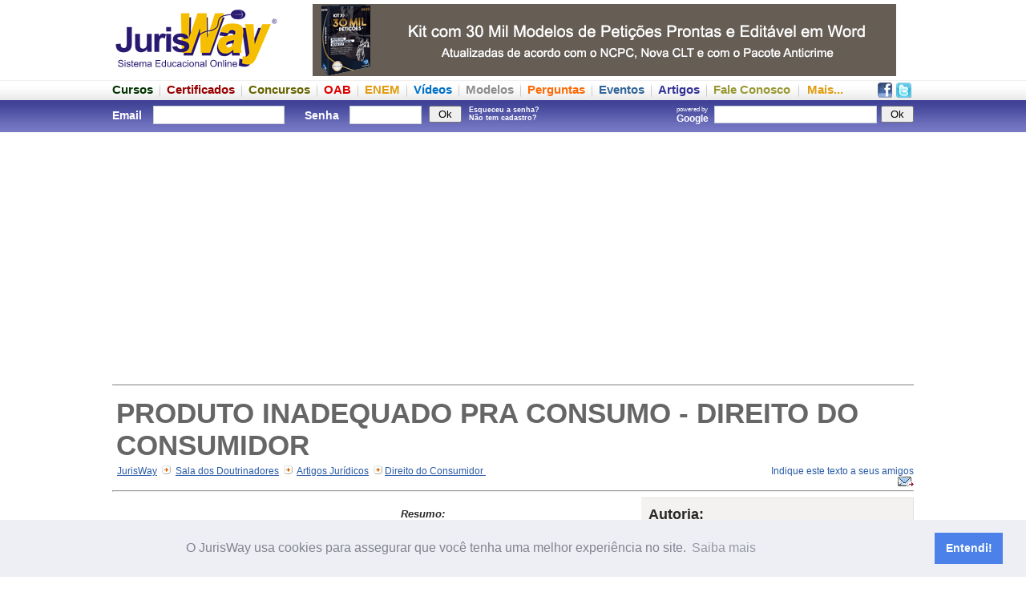

--- FILE ---
content_type: text/html
request_url: https://www.jurisway.org.br/v2/dhall.asp?id_dh=18021
body_size: 57659
content:
<HTML>
<HEAD>
<script data-ad-client="ca-pub-7670005423237365" async src="https://pagead2.googlesyndication.com/pagead/js/adsbygoogle.js"></script>
		<!-- Facebook App-->
		<meta property="fb:app_id" content="817153788333552" />

<meta http-equiv="Content-Language" content="pt-br">
<meta http-equiv="Content-Type" content="text/html; charset=ISO-8859-1">
<meta NAME="description" content="PRODUTO INADEQUADO PRA CONSUMO - DIREITO DO CONSUMIDOR - Marco Aurelio Bicalho De Abreu Chagas - JurisWay">
<meta NAME="keywords" content="Direito do Consumidor, PRODUTO INADEQUADO PRA CONSUMO - DIREITO DO CONSUMIDOR - Marco Aurelio Bicalho De Abreu Chagas - JurisWay, Artigos Jurídicos">

<title>PRODUTO INADEQUADO PRA CONSUMO - DIREITO DO CONSUMIDOR - Marco Aurelio Bicalho De Abreu Chagas - JurisWay</title>
<meta property="fb:app_id" content="817153788333552" />
		<link rel="canonical" href="https://www.jurisway.org.br/v2/dhall.asp?id_dh=18021" />

<style type="text/css">

li.menu_down {
	font-size:12px;
	color:white;
	list-style:none;
	padding:0px;
	margin:0px;
	font-weight:normal;
}

a.link_menu_down:link {
	font-size:12px;
	color:white;
	list-style:none;
	padding:0px;
	margin:0px;
	font-weight:normal;
}

a.link_menu_down:visited {
	color:white;
}

a.link_menu_down:active {
	color:white;
}

a.link_menu_down:hover {
	color:white;
}

div.menu_down {
	font-weight:bold;
	float:left;
	font-size:16px;
	color:white;
	list-style:none;
	padding:10 15 10 15;
	margin:0px;
}



</style>

<link rel="stylesheet" type="text/css" href="/v3/frame.css" />


<script type="text/javascript">

function flash(movie,width,height){
document.write ('<object classid="clsid:d27cdb6e-ae6d-11cf-96b8-444553540000" codebase="http://fpdownload.macromedia.com/pub/shockwave/cabs/flash/swflash.cab#version=8,0,0,0" width="'+width+'" height="'+height+'" id="flash" align="middle">');
document.write ('<param name="allowScriptAccess" value="sameDomain" />');
document.write ('<param name="movie" value="'+movie+'" />');
document.write ('<param name="quality" value="high" />');
//document.write ('<param name="bgcolor" value="#ffffff" />');
//document.write ('<param name="wmode" value="transparent"/>')
document.write ('<embed src="'+movie+'" quality="high" width="'+width+'" height="'+height+'" name="flash" align="middle" allowScriptAccess="sameDomain" type="application/x-shockwave-flash" wmode="transparent" pluginspage="http://www.macromedia.com/go/getflashplayer" />');
//document.write ('<embed src="'+movie+'" quality="high" bgcolor="#ffffff" width="'+width+'" height="'+height+'" name="flash" align="middle" allowScriptAccess="sameDomain" type="application/x-shockwave-flash" wmode="transparent" pluginspage="http://www.macromedia.com/go/getflashplayer" />');
document.write ('</object>');
}

// Inicio Google Analytics
  var _gaq = _gaq || [];
  _gaq.push(['_setAccount', 'UA-1187554-1']);
  _gaq.push(['_trackPageview']);

  (function() {
    var ga = document.createElement('script'); ga.type = 'text/javascript'; ga.async = true;
    ga.src = ('https:' == document.location.protocol ? 'https://ssl' : 'http://www') + '.google-analytics.com/ga.js';
    var s = document.getElementsByTagName('script')[0]; s.parentNode.insertBefore(ga, s);
  })();
//Fim Google Analytics
</script>

<!--Cookie Consent-->
<link rel="stylesheet" type="text/css" href="//cdnjs.cloudflare.com/ajax/libs/cookieconsent2/3.1.0/cookieconsent.min.css" />
<script src="//cdnjs.cloudflare.com/ajax/libs/cookieconsent2/3.1.0/cookieconsent.min.js"></script>
<script>
window.addEventListener("load", function(){
window.cookieconsent.initialise({
  "palette": {
    "popup": {
      "background": "#edeff5",
      "text": "#838391"
    },
    "button": {
      "background": "#4b81e8"
    }
  },
  "content": {
    "message": "O JurisWay usa cookies para assegurar que você tenha uma melhor experiência no site.",
    "dismiss": "Entendi!",
    "link": "Saiba mais",
    "href": "https://www.jurisway.org.br/legendasduplas/o_que_sao_cookies.asp"
  }
})});
</script>

		<!-- Custom javascript -->
		

</HEAD>
<body>
		<script>
		  window.fbAsyncInit = function() {
			FB.init({
			  appId      : '817153788333552',
			  xfbml      : true,
			  version    : 'v2.3'
			});
		  };

		  (function(d, s, id){
			 var js, fjs = d.getElementsByTagName(s)[0];
			 if (d.getElementById(id)) {return;}
			 js = d.createElement(s); js.id = id;
			 js.src = "//connect.facebook.net/pt_BR/sdk.js";
			 fjs.parentNode.insertBefore(js, fjs);
		   }(document, 'script', 'facebook-jssdk'));
		</script>



<div style="width:100%; height:95px">
	<div class="externa">
		<div style="width:1000px">
			<div style="float:left;width:1000px;height:5px;background-color:white;font-size:1px">&nbsp;</div>
			<div style="float:left;width:210px;height:90px"><a href="http://www.jurisway.org.br" title="JurisWay - Sistema Educacional Online"><img src="/v2/imagens/jurisway-logo-210x90.png" width=210 height=90 border=0 alt="JurisWay - Sistema Educacional Online"></a></div>
			<div style="float:left;width:40px;height:90px;background-color:white">&nbsp;</div>
			<div style="float:left;width:728px;height:90px"><div style="float:left; height:90px; width:728px"><div style="border:0px solid gray; padding: 0px; "><a href="https://go.hotmart.com/J18587494Q?src=topobase" rel="nofollow"><img alt="Kit com 30 mil modelos de petições" border=0 width=728 height=90 src="/v2/imagens/Kit_30_mil_peticoes.png"></a></div></div></div>
			<!--<div style="float:left;width:22px;height:90px"><img src="/v2/imagens/lingueta-dir-destaque.jpg" width=22 height=90 border=0></div>-->
		</div>
	</div>
</div>
<div style="width:100%; height:30px; background-image: url(/v2/imagens/fundo-menu-superior.png); ">
	<div class="externa">
		<div style="width:1000px;">
			<div style="float:left;width:1000px;height:8px;font-size:1px">&nbsp;</div>
			<div style="float:left;width:1000px;height:22px">
			<div style="float:right;width:48px;height:22px">
				<div style="float:left; width:23px; text-align:center"><a title="Seja um fã no Facebook" href="http://www.facebook.com.br/JurisWay"><img src=/v2/imagens/facebook19.png border=0></a></div>
				<div style="float:left; width:25px; text-align:center"><a title="Siga-nos no Twitter" href="http://www.twitter.com/JurisWay"><img src=/v2/imagens/twitter19.png border=0></a></div>
			</div>
			<!--<div style="float:left;height:22px;font-size:16px; font-weight: bold; "><a title="Página Inicial JurisWay" href="http://www.jurisway.org.br"><img src=/v2/imagens/home19.png border=0></a></div><div style="float:left;margin: 0px 10px 0px 10px; height:22px; background-image:url(/v2/imagens/divisao.png)"><div style="float:left;width:1px"></div></div>-->
			<div style="float:left;height:22px;font-size:15px; font-weight: bold; "><a title="Cursos online gratuitos" href="/cursos/"><font color=#003300>Cursos</font></a></div><div style="float:left;margin: 0px 8px 0px 8px; height:22px; background-image:url(/v2/imagens/divisao.png)"><div style="float:left;width:1px"></div></div>
			<div style="float:left;height:22px;font-size:15px; font-weight: bold; "><a title="Cursos com Certificado - Estudos Temáticos" href="/v2/EstudosTematicos.asp"><font color=#990000>Certificados</font></a></div><div style="float:left;margin: 0px 8px 0px 8px; height:22px; background-image:url(/v2/imagens/divisao.png)"><div style="float:left;width:1px"></div></div>
			<div style="float:left;height:22px;font-size:15px; font-weight: bold; "><a title="Provas de Concursos anteriores em formato interativo" href="/concursos/"><font color=#666600>Concursos</font></a></div><div style="float:left;margin: 0px 8px 0px 8px; height:22px; background-image:url(/v2/imagens/divisao.png)"><div style="float:left;width:1px"></div></div>
			<div style="float:left;height:22px;font-size:15px; font-weight: bold; "><a title="Provas da OAB anteriores em formato interativo" href="/provasOAB/"><font color=#dd0000>OAB</font></a></div><div style="float:left;margin: 0px 8px 0px 8px; height:22px; background-image:url(/v2/imagens/divisao.png)"><div style="float:left;width:1px"></div></div>
			<div style="float:left;height:22px;font-size:15px; font-weight: bold; "><a title="Provas anteriores do ENEM em formato interativo" href="/enem/"><font color=#e19d11>ENEM</font></a></div><div style="float:left;margin: 0px 8px 0px 8px; height:22px; background-image:url(/v2/imagens/divisao.png)"><div style="float:left;width:1px"></div></div>
			<div style="float:left;height:22px;font-size:15px; font-weight: bold; "><a title="Vídeos gratuitos selecionados" href="/videos/"><font color=#0071c8>Vídeos</font></a></div><div style="float:left;margin: 0px 8px 0px 8px; height:22px; background-image:url(/v2/imagens/divisao.png)"><div style="float:left;width:1px"></div></div>
			<div style="float:left;height:22px;font-size:15px; font-weight: bold; "><a title="Modelos de documentos" href="/v2/modelos.asp"><font color=#8d8d8d>Modelos</font></a></div><div style="float:left;margin: 0px 8px 0px 8px; height:22px; background-image:url(/v2/imagens/divisao.png)"><div style="float:left;width:1px"></div></div>
			<div style="float:left;height:22px;font-size:15px; font-weight: bold; "><a title="Perguntas frequentes e suas respostas" href="/v2/perguntas.asp"><font color=#fd6b08>Perguntas</font></a></div><div style="float:left;margin: 0px 8px 0px 8px; height:22px; background-image:url(/v2/imagens/divisao.png)"><div style="float:left;width:1px"></div></div>
			<div style="float:left;height:22px;font-size:15px; font-weight: bold; "><a title="Eventos Jurídicos" href="/eventos/"><font color=#336699>Eventos</font></a></div><div style="float:left;margin: 0px 8px 0px 8px; height:22px; background-image:url(/v2/imagens/divisao.png)"><div style="float:left;width:1px"></div></div>
			<div style="float:left;height:22px;font-size:15px; font-weight: bold; "><a title="Artigos enviados ao JurisWay" href="/v2/doutrinadores.asp"><font color=#333399>Artigos</font></a></div><div style="float:left;margin: 0px 8px 0px 8px; height:22px; background-image:url(/v2/imagens/divisao.png)"><div style="float:left;width:1px"></div></div>
			<div style="float:left;height:22px;font-size:15px; font-weight: bold; "><a title="Esclareça dúvidas, faça críticas e deixe sugestões para o JurisWay" href="/v2/form_contato.asp?tipo=Fale_Conosco"><font color=#999933>Fale Conosco</font></a></div>
			<div style="float:left;margin: 0px 10px 0px 10px; height:22px; background-image:url(/v2/imagens/divisao.png)"><div style="float:left;width:1px"></div></div>
			<div style="float:left;height:22px;font-size:15px; font-weight: bold; "><a title="Mapa do site, com todos os conteúdos JurisWay" href="#mapa"><font color=#e19d11>Mais...</font></a></div>
			
			</div>
		</div>
	</div>
</div>
<div style="width:100%; height:40px; background-image: url(/v2/imagens/fundo-barra-superior.png)">
	<div class="externa">
		<div style="width:1000px;">
			<div style="float:left;width:1000px;height:3px;font-size:1px">&nbsp;</div>
			<div style="float:left;width:1000px;height:34px;">
			
						<div style="float:left;width:550px; color:white; "><form method=post action="/v2/login2.asp" style="margin: 0px 0px 0px 0px;"><div style="float:left; width:45px; margin-right:0px; font-size:14px; padding:8px 5px 0 0px; color:white;"><b>Email</b></div><div style="float:left; width:170px; padding-top:4px; color:white;"><input type="text" name="login" style="border:1px solid #C7D0D7; color: #4D6185; font:13px Arial;  margin: 0px 5px 4px 1px; width:164px; height:23px"  /></div><div style="float:left; width:50px; font-size:14px; padding:8 5 0 20; color:white; text-align:left; "><b>Senha</b></div><div style="float:left; width:100px; font-size:9px; padding-top:4px; color:white;"><input type="password" name="senha" style="border:1px solid #C7D0D7;color: #4D6185; font:16px Arial;  margin: 0px 5px 4px 1px; width:90px; height:23px"  /></div><div style="float:left; width:50px; font-size:9px; padding-top:4px; color:white;"><input type="submit" value=" Ok "></div><div style="float:left; width:90px; font-size:9px; padding-top:4px; color:white;"><a style="color:white;" title="Esqueceu a senha? Peça um lembrete em seu email!"href=/v2/senhaenvio.asp><b>Esqueceu a senha?</b></a><br><a style="color:white;" title="Cadastre-se agora. É grátis!" href=/v2/cadastro.asp><b>Não tem cadastro?</b></a></div></form></div>
						
						<div style="float:right; width:450px"><div style="float:left; padding: 4px 0 0 0"><div class="g-plusone"></div></div>
						<form action="https://www.google.com/cse" style="margin: 0px 0px 0px 0px;"><input type="hidden" name="cx" value="002261530238799802227:pz0cpzq6l8q" /><div style="float:right; padding: 4px 0 0 0"><input type="submit" value=" Ok " title="Buscar no JurisWay através do Google" ></div><div style="float:right; padding: 4px 0 0 0"><input type="text" name="q" size="20" style=" border:1px solid #C7D0D7; padding: 1px 5px; color: gray; font:16px Arial;  margin: 0px 5px 4px 1px; " /></div><div style="float:right; padding: 4px 0 0 0; font-size:8px; color:white;">powered by<br><b style="font-size:12px">Google &nbsp;</b></div></form>
						</div>

			
			
			</div>
			<div style="float:left;width:1000px;height:3px;font-size:1px">&nbsp;</div>
		</div>
	</div>
</div>

							


<div style="width:100%;">
	<div class="externa">
			
					<div style="float:right; width: 1000px; background-color:#fff">
						<div style="float:left; width:1000px">
							<div style="float:left; padding:0px 0px 0px 0px; font-size:13px;">	<div style="float:left;width:1000px; padding: 5px 0px 0px 0px; "><div align=center style="float:left; width:1000px; margin:5px 0px 5px 0px; padding:5px 0px 0px 0px;"><div style="float:left; margin-left:136px"><div style=float:left;width:730px;height:92px;">
<div style="float:left; width:728px; height:90px; overflow:hidden; ">
<script async src="//pagead2.googlesyndication.com/pagead/js/adsbygoogle.js"></script>
<!-- JW - Responsivo - Institucional - Pessoal - ad_cabecalho -->
<ins class="adsbygoogle" 
style="display:block" 
data-ad-client="ca-pub-4998398723735713" 
data-ad-slot="8223217533" 
data-ad-format="auto" 
data-full-width-responsive="true"></ins>
<script>
(adsbygoogle = window.adsbygoogle || []).push({});
</script>
</div></div></div></div><div align=center style="float:left; width:1000px; margin:5px 0px 5px 0px; padding:5px 0px 5px 0px; border-bottom:1px solid gray"><div style="float:left; margin-left:136px"></div></div><div style="float:left; margin-top:5px; padding:5px 5px 0px 5px; font-face:arial,verdana;"><h1 style="width:990px; font-size:35px; padding:0px; margin:0px">PRODUTO INADEQUADO PRA CONSUMO - DIREITO DO CONSUMIDOR</h1>		</div><div style="float:left; width:800px; font-face:arial,verdana; font-size:12px; padding:5px 0px 5px 0px;">&nbsp; <a title="Página Inicial JurisWay" style="text-decoration:underline;" href="http://www.jurisway.org.br">JurisWay</a>&nbsp; <img src="/v2/images/seta_migalha.jpg">&nbsp; <a style="text-decoration:underline;" href="/v2/doutrinadores.asp">Sala dos Doutrinadores</a>&nbsp; <img src="/v2/images/seta_migalha.jpg">&nbsp; <a style="text-decoration:underline;" href="/v2/doutrinadores.asp?id_tipo=1">Artigos Jurídicos</a>&nbsp; <img src="/v2/images/seta_migalha.jpg"> <a style="text-decoration:underline;" href="/v2/doutrinadores.asp?area=Direito+do+Consumidor""> Direito do Consumidor </a>&nbsp; 			</div>			<div style="float:left; width:200px; font-face:arial,verdana; text-align:right; font-size:12px; padding:5px 0px 5px 0px; "><a href="/v2/emailtoafriend.asp?titulo_email=JurisWay - PRODUTO INADEQUADO PRA CONSUMO - DIREITO DO CONSUMIDOR" target=_blank>Indique este texto a seus amigos <img border=0 style="padding:0px; margin:0px" src="/v2/imagens/ico_enviar_pq.gif" alt="indique esta página a um amigo" /></a>			</div>		</div>		<hr>	</div><div style="float:right; border:0px solid red; width:340px;"><div style="float:right; padding-bottom:10px; width:340px; overflow-x: auto;"><div style="float:right; padding:10px; font-size:13px; color:#282828; font-family:arial,verdana; background-color:#f3f2f1; border:1px solid #e2e2e2;"><div style="float:left; width:320px"><font size=4><b>Autoria:</b></font><br><br></div><div style="float:right; width:240px"><font size=5><b>Marco Aurelio Bicalho De Abreu Chagas </b></font></div><div style="float:left; width:80px; "><img style="margin-right:7px" src="/v2/images/doutrinadores/910059_181121104553.jpg" width=60 border=1 align=right></div><div style="float:left; width:320px;"><div style="padding-left:10px; border:0px solid green;"><br><br><font size=2>Tributarista.Consultor da ASSOCIAÇÃO COMERCIAL E EMPRESARIAL DE MINAS - ACMINAS desde 1980. Sócio-Fundador do CUNHA PEREIRA & ABREU CHAGAS - Advogados Associados, desde 1976. Articulista, Conferencista, Autor de livros técnicos.Advogado militante. <br><br><span style='border:0px solid black;'><img src='/v2/imagens/ico_enviar.gif'></span><span><a target=_blank href='profissionais_dhall_mensagem.asp?id=910059&dh=18021'>envie um e-mail para este autor</a></span><br></div></div></div></div><div style="float:right; margin:10 0 0 0; padding:0px; width:340px"><div style="float:left; border:1px silver solid; padding:9px"><div style="float:left;width:320px"><font size="3"><p align="center" style="font-family:arial; font-weight:bold; color:#CC0000;">Outros artigos do mesmo autor</p></font><p><img src="/v2/images/arrow2.gif"><a style="font-family:tahoma, arial; color:#4a4a4a;" href="/v2/dhall.asp?id_dh=18020">DIREITOS DO CONSUMIDOR - O QUE SE DEVE SABER</a></br><span style="color:black;font-weight:bold; font-size:11px;">Direito do Consumidor</span><p><img src="/v2/images/arrow2.gif"><a style="font-family:tahoma, arial; color:#4a4a4a;" href="/v2/dhall.asp?id_dh=20360">AGORA É CRIME NÃO PAGAR O ICMS DECLARADO</a></br><span style="color:black;font-weight:bold; font-size:11px;">Direito Tributário</span><p><img src="/v2/images/arrow2.gif"><a style="font-family:tahoma, arial; color:#4a4a4a;" href="/v2/dhall.asp?id_dh=20053">VENDA DE FUNDO DE COMÉRCIO - ESTACIONAMENTO - MODELOS DE CONTRATOS</a></br><span style="color:black;font-weight:bold; font-size:11px;">Direito Contratual</span><p><img src="/v2/images/arrow2.gif"><a style="font-family:tahoma, arial; color:#4a4a4a;" href="/v2/dhall.asp?id_dh=20155">GFIP - GUIA DE RECOLHIMENTO DO FGTS E DE INFORMAÇÕES À PREVIDÊNCIA SOCIAL - DESUSO DA LEI</a></br><span style="color:black;font-weight:bold; font-size:11px;">FGTS</span><p><img src="/v2/images/arrow2.gif"><a style="font-family:tahoma, arial; color:#4a4a4a;" href="/v2/dhall.asp?id_dh=18045">EXTENSÃO DA GARANTIA DE FÁBRICA</a></br><span style="color:black;font-weight:bold; font-size:11px;">Direito do Consumidor</span><p align="right"><a style="color:red; size:11px;" href="/v2/doutrinadores.asp?usuario=910059">Mais artigos...</a></p></div></div></div><div style="float:left; margin:15 0 10 0;"><div style="float:left; width:340px; height:285px" >
<div style="float:left; width:336px; height:280px; overflow:hidden; ">
<script async src="//pagead2.googlesyndication.com/pagead/js/adsbygoogle.js"></script>
<!-- JW - Responsivo - Institucional - Pessoal - ad_retangulo_grande2 -->
<ins class="adsbygoogle" 
style="display:block" 
data-ad-client="ca-pub-4998398723735713" 
data-ad-slot="8223217533" 
data-ad-format="auto" 
data-full-width-responsive="true"></ins>
<script>
(adsbygoogle = window.adsbygoogle || []).push({});
</script>
</div></div></div><div style="float:right; border:1px silver solid; margin:10 0 0 0; padding:0px; width:340px;"><div style="width:320px; float:right; margin:0; padding:10 10 10 0; height:auto; border:0px solid red"><font size="3"><p align="center" style=" font-family:arial; font-weight:bold; color:#CC0000;">Outros artigos da mesma área</p></font><p><img src="/v2/images/arrow2.gif"><a style="font-family:tahoma, arial; color:#4a4a4a; size:11px;" href="/v2/dhall.asp?id_dh=20018">O Direito e o Comércio Eletrônico</a></p><p><img src="/v2/images/arrow2.gif"><a style="font-family:tahoma, arial; color:#4a4a4a; size:11px;" href="/v2/dhall.asp?id_dh=14449">O SUPERENDIVIDAMENTO DO CONSUMIDOR BRASILEIRO</a></p><p><img src="/v2/images/arrow2.gif"><a style="font-family:tahoma, arial; color:#4a4a4a; size:11px;" href="/v2/dhall.asp?id_dh=16854">Recall</a></p><p><img src="/v2/images/arrow2.gif"><a style="font-family:tahoma, arial; color:#4a4a4a; size:11px;" href="/v2/dhall.asp?id_dh=17055">RAZÃO DE SER DA TUTELA CONSTITUCIONAL ESPECIAL CLT / CDC</a></p><p><img src="/v2/images/arrow2.gif"><a style="font-family:tahoma, arial; color:#4a4a4a; size:11px;" href="/v2/dhall.asp?id_dh=16123">Extravio de Bagagem e o Código de Direito do Consumidor</a></p><p><img src="/v2/images/arrow2.gif"><a style="font-family:tahoma, arial; color:#4a4a4a; size:11px;" href="/v2/dhall.asp?id_dh=20158">O Empréstimo consignado e o comprometimento da renda</a></p><p><img src="/v2/images/arrow2.gif"><a style="font-family:tahoma, arial; color:#4a4a4a; size:11px;" href="/v2/dhall.asp?id_dh=19368">A VALIDADE DA TAXA DE CORRETAGEM E A INTERPRETAÇÃO RECENTE DO STJ</a></p><p><img src="/v2/images/arrow2.gif"><a style="font-family:tahoma, arial; color:#4a4a4a; size:11px;" href="/v2/dhall.asp?id_dh=10152">SITES DE COMPRA COLETIVA E A DEFESA DO CONSUMIDOR: UMA ABORDAGEM SOBRE A PROPAGANDA ENGANOSA</a></p><p><img src="/v2/images/arrow2.gif"><a style="font-family:tahoma, arial; color:#4a4a4a; size:11px;" href="/v2/dhall.asp?id_dh=20731">Pode o Plano de Saúde excluir cobertura de doenças infectocontagiosas?</a></p><p><img src="/v2/images/arrow2.gif"><a style="font-family:tahoma, arial; color:#4a4a4a; size:11px;" href="/v2/dhall.asp?id_dh=4313">O direito de arrependimento à luz do CDC</a></p><p align="right"><a style="color:red; size:11px;" href="/v2/doutrinadores.asp?area=Direito+do+Consumidor" >Mais artigos da área...</a></p></div></div><div style="float:right; border:0px solid red; width:300px"><div style="float:right;width:300px;padding-bottom:10px; padding-top:10px"><div style="float: left; width:300px; ">	<div style="border: 1px solid gray; padding:9px"><a style="text-decoration:none;color:black" href=/concursos/provas_OAB.asp>	<font face=Arial style="font-size:20px" color=#000080><b>Provas da OAB</b></font><br>	<font face=Arial style="font-size:13px" color=#000080><b>Estude refazendo as últimas provas</b></font><br>	<div>	<img src=/v2/imagens/add-provas-oab.jpg align=left width=130 height=90 border=0><font face=Arial><b><font size=1>	<br>	</font><font size=3 color=#000080><b></b></font>	</b><font size=2>Prepare-se para o Exame da OAB refazendo as últimas provas online.</font><br>	<u><font size=1 color=#0000FF>Questões das provas da OAB</font></u>	<font size=1><br><br></font></div>	</a></div></div></div><font face="arial, verdana"><div style="float:left; width:300px"><div style="float:left; border:1px solid gray; padding:9px; font-size:11px">	<a style="text-decoration:none;color:black" href=/v2/EstudosTematicos.asp>	<font face=Arial style="font-size:20px" color=#CC0000><b>Certificados JurisWay</b></font><br>	<font face=Arial style="font-size:13px" color=#CC0000><b>Só Estudos Temáticos oferecem Certificado</b></font><br>	<div>	<img src=/v2/imagens/add-certificado.jpg align=left width=130 height=90 border=0><font face=Arial><b><font size=1>	<br>	</font><font size=3 color=#CC0000><b></b></font>	</b><font size=2>Foque seus estudos e receba um certificado em casa atestando a carga horária.</font><br>	<u><font size=1 color=#0000FF>Consulte valor de cada tema</font></u>	<font size=1><br><br></font></div>	</a><div style="float:left; width:280px; height:15px;"></div><div style="float:left; width:280px; "><div style="padding:0px 0px 0px 15px; font-size:13px;"><b><a href="/v2/EstudosTematicos_Descricao.asp?id_estudo=111"><font size=2><b><div style="float:left;width:36px;height:38px"><img border=0 title="Carga horária: 40 horas" src=/v2/imagens/carga40hs.jpg></div><u>Habeas Corpus - Teoria e Prática</u></b></font></a></b><br><font size=1>Direito Penal</font></div>	</div><div style="float:left; width:280px; font-size:5px; margin-top:5px">&nbsp;</div><div style="float:left; width:280px; "><div style="padding:0px 0px 0px 15px; font-size:13px;"><b><a href="/v2/EstudosTematicos_Descricao.asp?id_estudo=74"><font size=2><b><div style="float:left;width:36px;height:38px"><img border=0 title="Carga horária: 30 horas" src=/v2/imagens/carga30hs.jpg></div><u>Alimentos</u></b></font></a></b><br><font size=1>Direito de Família</font></div>	</div><div style="float:left; width:280px; font-size:5px; margin-top:5px">&nbsp;</div><div style="float:left; width:280px; "><div style="padding:0px 0px 0px 15px; font-size:13px;"><b><a href="/v2/EstudosTematicos_Descricao.asp?id_estudo=98"><font size=2><b><div style="float:left;width:36px;height:38px"><img border=0 title="Carga horária: 18 horas" src=/v2/imagens/carga18hs.jpg></div><u>Princípios do Processo do Trabalho</u></b></font></a></b><br><font size=1>Direito Processual do Trabalho</font></div>	</div><div style="float:left; width:280px; font-size:5px; margin-top:5px">&nbsp;</div><div style="float:left; width:280px; "><div style="padding:0px 0px 0px 15px; font-size:13px;"><b><a href="/v2/EstudosTematicos.asp"><font size=2><b><div style="float:left;width:36px;height:38px"><img border=0 title="Veja todos os temas disponíveis" src=/v2/imagens/70ETs.jpg></div><u>Veja todos os temas disponíveis</u></b></font></a></b><br><font size=1>São aproximadamente 70 temas</font></div>	</div></div></div><br><div style="background-color:#FFFFCC"></div></div><div style="margin:10px;padding:10px; background-color:none"></div></div>	<div style="float:left; width:650px; padding:0px; font-size:13px; font-family:arial,verdana"><div style=" float:left;width:650px;"><div style="float:left; padding:0 10px 5px 0px; font-size:13px; font-family:arial, verdana"><div style="float:left; width:340px; height:300px; margin-top:15px" >
<div style="float:left; width:336px; height:280px; overflow:hidden; ">
<script async src="//pagead2.googlesyndication.com/pagead/js/adsbygoogle.js"></script>
<!-- JW - Responsivo - Institucional - Pessoal - ad_retangulo_grande_1 -->
<ins class="adsbygoogle" 
style="display:block" 
data-ad-client="ca-pub-4998398723735713" 
data-ad-slot="8223217533" 
data-ad-format="auto" 
data-full-width-responsive="true"></ins>
<script>
(adsbygoogle = window.adsbygoogle || []).push({});
</script>
</div></div><div style="float:right; width:300px"><div style="float:left; border:0px solid green; padding:0 0px 0px 20px; font-size:13px; font-family:arial, verdana"><p align="justify" style="color:#282828; font-family:arial, verdana;"><i><b>Resumo:</b><br><br>Produto inadequado ao consumo pode o consumidor pedir a restituição da quantia paga, atualizada, sem prejuízo da indenização por danos morais.</i></p><p><font face='Verdana' size='1' color='#282828'><b>Texto enviado ao JurisWay em 07/10/2016.</b></font></p><br><br><p><a href="/v2/emailtoafriend.asp?titulo_email=JurisWay - PRODUTO INADEQUADO PRA CONSUMO - DIREITO DO CONSUMIDOR" target=_blank>Indique este texto a seus amigos <img border=0 style="padding:0px; margin:0px" src="/v2/imagens/ico_enviar_pq.gif" alt="indique esta página a um amigo" /></a></p><br><br><p><div style="padding:10px; margin:10 0 0 0; font-size:13px; color:#282828; font-family:arial,verdana; background-color:#f3f2f1; border:1px solid #e2e2e2;"><div style="text-align:center; font-family:arial; font-weight:bold; color:#CC0000;">Quer disponibilizar seu artigo no JurisWay?</div><div style="text-align:center; margin:5 0 0 0;"><a href="doutrinadores_saiba_como.asp">Saiba como...</a></div></div></p></div></div></div><div style="float:left; width:650px; overflow-x: auto;"><div style="width:650px;"><div style="border:margin:0px; padding:30 10px 30 20px;" align="justify"><p style="box-sizing: border-box; margin: 0px 0px 1.2em; z-index: 0; font-size: 1.1em; line-height: 1.6; word-wrap: break-word; text-indent: 3.5em; color: #333333; font-family: 'Helvetica Neue', Helvetica, Arial, sans-serif;">&nbsp;<strong style="box-sizing: border-box;">PRODUTO INADEQUADO PRA CONSUMO &ndash;&nbsp;<a class="linkage" style="box-sizing: border-box; background-color: transparent; color: #0c6bd1;"  target=_blank href="https://jus.com.br/tudo/direito-do-consumidor" data-linkage="done">DIREITO DO CONSUMIDOR</a>&nbsp;&nbsp;&nbsp;&nbsp;&nbsp;&nbsp;&nbsp;&nbsp;&nbsp;&nbsp;&nbsp;</strong></p>
<p style="box-sizing: border-box; margin: 0px 0px 1.2em; z-index: 0; font-size: 1.1em; line-height: 1.6; word-wrap: break-word; text-indent: 3.5em; color: #333333; font-family: 'Helvetica Neue', Helvetica, Arial, sans-serif;">&nbsp;&nbsp;&nbsp;&nbsp;&nbsp;&nbsp;&nbsp;&nbsp;&nbsp;&nbsp;&nbsp;&nbsp;&nbsp;&nbsp;&nbsp;&nbsp;&nbsp;&nbsp;&nbsp;&nbsp;&nbsp;&nbsp;&nbsp;&nbsp;&nbsp;&nbsp;&nbsp;&nbsp;&nbsp;&nbsp;&nbsp;&nbsp;&nbsp;<em style="box-sizing: border-box;">Marco Aurélio Bicalho de Abreu Chagas</em></p>
<p style="box-sizing: border-box; margin: 0px 0px 1.2em; z-index: 0; font-size: 1.1em; line-height: 1.6; word-wrap: break-word; text-indent: 3.5em; color: #333333; font-family: 'Helvetica Neue', Helvetica, Arial, sans-serif;">&nbsp;</p>
<p style="box-sizing: border-box; margin: 0px 0px 1.2em; z-index: 0; font-size: 1.1em; line-height: 1.6; word-wrap: break-word; text-indent: 3.5em; color: #333333; font-family: 'Helvetica Neue', Helvetica, Arial, sans-serif;">&nbsp;&nbsp;&nbsp;&nbsp;&nbsp;&nbsp;&nbsp;&nbsp;&nbsp;&nbsp;&nbsp;&nbsp;&nbsp;&nbsp;&nbsp;&nbsp;&nbsp;&nbsp;&nbsp;&nbsp;&nbsp;&nbsp;&nbsp;&nbsp;&nbsp;&nbsp;&nbsp;&nbsp;&nbsp;&nbsp;&nbsp;&nbsp;&nbsp;&nbsp;&nbsp;&nbsp; Entendemos que se aplica o Código de Defesa do Consumidor quando o comprador encontra no produto inseto, pois o seu art. 18 é bem claro neste sentido:</p>
<p style="box-sizing: border-box; margin: 0px 0px 1.2em; z-index: 0; font-size: 1.1em; line-height: 1.6; word-wrap: break-word; text-indent: 3.5em; color: #333333; font-family: 'Helvetica Neue', Helvetica, Arial, sans-serif;">&nbsp;</p>
<p style="box-sizing: border-box; margin: 0px 0px 1.2em 4cm; z-index: 0; font-size: 1.1em; line-height: 1.6; word-wrap: break-word; text-indent: 3.5em; color: #333333; font-family: 'Helvetica Neue', Helvetica, Arial, sans-serif;"><em style="box-sizing: border-box;">Art. 18. Os fornecedores de produtos de consumo duráveis ou não duráveis respondem solidariamente pelos vícios de qualidade ou quantidade que os&nbsp;<strong style="box-sizing: border-box;">tornem impróprios ou inadequados ao consumo</strong>&nbsp;a que se destinam ou lhes diminuam o valor, assim como por aqueles decorrentes da disparidade, com a indicações constantes do recipiente, da embalagem, rotulagem ou mensagem publicitária, respeitadas as variações decorrentes de sua natureza, podendo o consumidor exigir a substituição das partes viciadas.</em></p>
<p style="box-sizing: border-box; margin: 0px 0px 1.2em 4cm; z-index: 0; font-size: 1.1em; line-height: 1.6; word-wrap: break-word; text-indent: 3.5em; color: #333333; font-family: 'Helvetica Neue', Helvetica, Arial, sans-serif;"><em style="box-sizing: border-box;">§ 1° Não sendo o vício sanado no prazo máximo de trinta dias, pode o consumidor exigir, alternativamente e à sua escolha:</em></p>
<p style="box-sizing: border-box; margin: 0px 0px 1.2em 4cm; z-index: 0; font-size: 1.1em; line-height: 1.6; word-wrap: break-word; text-indent: 3.5em; color: #333333; font-family: 'Helvetica Neue', Helvetica, Arial, sans-serif;"><em style="box-sizing: border-box;">I - a substituição do produto por outro da mesma espécie, em perfeitas condições de uso;</em></p>
<p style="box-sizing: border-box; margin: 0px 0px 1.2em 4cm; z-index: 0; font-size: 1.1em; line-height: 1.6; word-wrap: break-word; text-indent: 3.5em; color: #333333; font-family: 'Helvetica Neue', Helvetica, Arial, sans-serif;"><em style="box-sizing: border-box;">II - a restituição imediata da quantia paga, monetariamente atualizada, sem prejuízo de eventuais perdas e danos;</em></p>
<p style="box-sizing: border-box; margin: 0px 0px 1.2em 4cm; z-index: 0; font-size: 1.1em; line-height: 1.6; word-wrap: break-word; text-indent: 3.5em; color: #333333; font-family: 'Helvetica Neue', Helvetica, Arial, sans-serif;"><em style="box-sizing: border-box;">III - o abatimento proporcional do preço.(...)</em></p>
<p style="box-sizing: border-box; margin: 0px 0px 1.2em 4cm; z-index: 0; font-size: 1.1em; line-height: 1.6; word-wrap: break-word; text-indent: 3.5em; color: #333333; font-family: 'Helvetica Neue', Helvetica, Arial, sans-serif;">Entretanto o § 3º desse mesmo Art. 18 reza que:</p>
<p style="box-sizing: border-box; margin: 0px 0px 1.2em 4cm; z-index: 0; font-size: 1.1em; line-height: 1.6; word-wrap: break-word; text-indent: 3.5em; color: #333333; font-family: 'Helvetica Neue', Helvetica, Arial, sans-serif;"><strong style="box-sizing: border-box;">§ 3° O consumidor poderá fazer uso imediato das alternativas do § 1° deste artigo sempre que, em razão da extensão do vício, a substituição das partes viciadas puder comprometer a qualidade ou características do produto, diminuir-lhe o valor ou se tratar de produto essencial.</strong></p>
<p style="box-sizing: border-box; margin: 0px 0px 1.2em; z-index: 0; font-size: 1.1em; line-height: 1.6; word-wrap: break-word; text-indent: 3.5em; color: #333333; font-family: 'Helvetica Neue', Helvetica, Arial, sans-serif;">&nbsp;&nbsp;&nbsp;&nbsp;&nbsp;&nbsp;&nbsp;&nbsp;&nbsp;&nbsp;&nbsp;&nbsp;&nbsp;&nbsp;&nbsp;&nbsp;&nbsp;&nbsp;&nbsp;&nbsp;&nbsp;&nbsp;&nbsp;&nbsp;&nbsp;&nbsp;&nbsp;&nbsp;&nbsp;&nbsp;&nbsp;&nbsp;&nbsp;&nbsp;&nbsp;&nbsp;&nbsp; A nosso juízo esse parágrafo aplica-se ao caso sob exame, posto que a qualidade do produto ficou comprometida com a presença do inseto, não estando o consumidor obrigado a aguardar o prazo de trinta dias que a lei outorga ao fornecedor para a correção do vício, podendo desde logo fazer uso das alternativas que lhe conferem os incisos citados do § 1º, cabendo &nbsp;pedir a restituição da quantia paga, devidamente atualizada, sem prejuízo de exigir indenização por danos causados.</p>
<p style="box-sizing: border-box; margin: 0px 0px 1.2em; z-index: 0; font-size: 1.1em; line-height: 1.6; word-wrap: break-word; text-indent: 3.5em; color: #333333; font-family: 'Helvetica Neue', Helvetica, Arial, sans-serif;">&nbsp;&nbsp;&nbsp;&nbsp;&nbsp;&nbsp;&nbsp;&nbsp;&nbsp;&nbsp;&nbsp;&nbsp;&nbsp;&nbsp;&nbsp;&nbsp;&nbsp;&nbsp;&nbsp;&nbsp;&nbsp;&nbsp;&nbsp;&nbsp;&nbsp;&nbsp;&nbsp;&nbsp;&nbsp;&nbsp;&nbsp;&nbsp;&nbsp;&nbsp;&nbsp;&nbsp;&nbsp; O fornecedor&nbsp;<em style="box-sizing: border-box;">in casu</em>&nbsp;sendo pessoa física não o exime de responsabilidade, porque se enquadra perfeitamente no conceito estampado no caput do art. 3º do CDC:</p>
<p style="box-sizing: border-box; margin: 0px 0px 1.2em 4cm; z-index: 0; font-size: 1.1em; line-height: 1.6; word-wrap: break-word; text-indent: 3.5em; color: #333333; font-family: 'Helvetica Neue', Helvetica, Arial, sans-serif;"><strong style="box-sizing: border-box;">Art. 3º. Fornecedor é toda pessoa física ou jurídica, pública ou privada, nacional ou estrangeira, bem como os entes despersonalizados, que desenvolvem atividade de produção, montagem, criação, construção, transformação, importação, exportação, distribuição ou comercialização de produtos ou prestação de serviços.</strong>&nbsp;</p>
<p style="box-sizing: border-box; margin: 0px 0px 1.2em; z-index: 0; font-size: 1.1em; line-height: 1.6; word-wrap: break-word; text-indent: 3.5em; color: #333333; font-family: 'Helvetica Neue', Helvetica, Arial, sans-serif;">&nbsp;&nbsp;&nbsp;&nbsp;&nbsp;&nbsp;&nbsp;&nbsp;&nbsp;&nbsp;&nbsp;&nbsp;&nbsp;&nbsp;&nbsp;&nbsp;&nbsp;&nbsp;&nbsp;&nbsp;&nbsp;&nbsp;&nbsp;&nbsp;&nbsp;&nbsp;&nbsp;&nbsp;&nbsp;&nbsp;&nbsp;&nbsp;&nbsp;&nbsp;&nbsp;&nbsp;&nbsp; O consumidor pode exigir indenização, independentemente da comprovação dos elementos subjetivos dolo ou culpa, pois a aquisição e ingestão de produto maculado por vício de inadequação é suficiente para causar&nbsp;<a class="linkage" style="box-sizing: border-box; background-color: transparent; color: #0c6bd1;"  target=_blank href="https://jus.com.br/tudo/dano-moral" data-linkage="done">dano moral</a>&nbsp;e gerar o dever de indenizar.</p>
<p style="box-sizing: border-box; margin: 0px 0px 1.2em; z-index: 0; font-size: 1.1em; line-height: 1.6; word-wrap: break-word; text-indent: 3.5em; color: #333333; font-family: 'Helvetica Neue', Helvetica, Arial, sans-serif;">&nbsp;</p>
<h4 style="box-sizing: border-box; font-family: Raleway, Arial, sans-serif; font-weight: 300; line-height: 1.5; color: #468847; margin: 2em 0px 1em; font-size: 1.3em; text-transform: uppercase;"><span style="box-sizing: border-box; font-weight: inherit;"><a style="box-sizing: border-box; background-color: transparent; color: #0c6bd1; text-decoration: none;"  target=_blank href="http://tj-df.jusbrasil.com.br/jurisprudencia/219922659/apelacao-civel-do-juizado-especial-acj-20140710364375">TJ-DF - APELAÇÃO CÍVEL DO JUIZADO ESPECIAL ACJ 20140710364375 (TJ-DF)</a></span></h4>
<p style="box-sizing: border-box; margin: 0px 0px 1.2em 4cm; z-index: 0; font-size: 1.1em; line-height: 1.6; word-wrap: break-word; text-indent: 3.5em; color: #333333; font-family: 'Helvetica Neue', Helvetica, Arial, sans-serif;"><strong style="box-sizing: border-box;">Data de publicação: 12/08/2015</strong></p>
<p style="box-sizing: border-box; margin: 0px 0px 1.2em 4cm; z-index: 0; font-size: 1.1em; line-height: 1.6; word-wrap: break-word; text-indent: 3.5em; color: #333333; font-family: 'Helvetica Neue', Helvetica, Arial, sans-serif;">&nbsp;</p>
<p style="box-sizing: border-box; margin: 0px 0px 1.2em 4cm; z-index: 0; font-size: 1.1em; line-height: 1.6; word-wrap: break-word; text-indent: 3.5em; color: #333333; font-family: 'Helvetica Neue', Helvetica, Arial, sans-serif;"><strong style="box-sizing: border-box;">Ementa:</strong>&nbsp;DIREITO DO CONSUMIDOR.&nbsp;<a class="linkage" style="box-sizing: border-box; background-color: transparent; color: #0c6bd1;"  target=_blank href="https://jus.com.br/tudo/direito-processual-civil" data-linkage="done">DIREITO PROCESSUAL CIVIL</a>. INCOMPETÊNCIA DO JUIZADO POR COMPLEXIDADE DA CAUSA. DISPENSA DE PROVA PERICIAL.&nbsp;<strong style="box-sizing: border-box;">PRESENÇA DE&nbsp;</strong><strong style="box-sizing: border-box;">INSETO</strong>&nbsp;<strong style="box-sizing: border-box;">NO</strong>&nbsp;<strong style="box-sizing: border-box;">ALIMENTO</strong>.&nbsp;<strong style="box-sizing: border-box;">DANO</strong>&nbsp;<strong style="box-sizing: border-box;">MORAL</strong>. 1 - Acórdão elaborado na forma do art. 46 da Lei 9.099 /1995 e dos arts. 12, inciso IX, 98 e 99 do Regimento Interno das Turmas Recursais. Recurso próprio, regular e tempestivo. 2 - Incompetência. Complexidade. Dispensa da prova pericial. Descaracterização. Não há necessidade de perícia quando os fatos controvertidos podem ser esclarecidos à luz de outras provas, especialmente pelo exame da prova documental. Precedentes (Acórdão n.845357, 20140110592159ACJ, Relator: CARLOS ALBERTO MARTINS FILHO, 3ª Turma). Ademais, a necessidade de produção de provas está submetida ao prudente arbítrio do Juiz (art. 33 da Lei 9.099 /1995), que é o destinatário da prova (20120110486340ACJ, Relator: LUIS MARTIUS HOLANDA BEZERRA JUNIOR). Preliminar que se rejeita. 3 -&nbsp;<strong style="box-sizing: border-box;">Danos</strong>&nbsp;<strong style="box-sizing: border-box;">morais</strong>. Presença de&nbsp;<strong style="box-sizing: border-box;">inseto</strong>&nbsp;no&nbsp;<strong style="box-sizing: border-box;">alimento</strong>.&nbsp;<strong style="box-sizing: border-box;">O fornecimento de produto alimentício com&nbsp;</strong><strong style="box-sizing: border-box;">inseto</strong><strong style="box-sizing: border-box;">, além de representar defeito no produto, é capaz, por si só, de abalar a integridade psíquica, pelo sentimento de repugnância e intranquilidade que causa.&nbsp;</strong>4 - Valor da indenização. Não restando demonstrado o exagero na fixação da indenização por&nbsp;<strong style="box-sizing: border-box;">danos</strong>&nbsp;<strong style="box-sizing: border-box;">morais</strong>&nbsp;(R$ 2.000,00), há de ser confirmada a sentença neste ponto, eis que observados os parâmetros da razoabilidade e adequação, bem como as circunstâncias do caso em concreto. 5 - Recurso conhecido e não provido. Custas processuais e honorários advocatícios, fixados em 10% do valor da condenação, pelo recorrente vencido. (grifamos).</p>
<p style="box-sizing: border-box; margin: 0px 0px 1.2em 4cm; z-index: 0; font-size: 1.1em; line-height: 1.6; word-wrap: break-word; text-indent: 3.5em; color: #333333; font-family: 'Helvetica Neue', Helvetica, Arial, sans-serif;">&nbsp;</p>
<p style="box-sizing: border-box; margin: 0px 0px 1.2em; z-index: 0; font-size: 1.1em; line-height: 1.6; word-wrap: break-word; text-indent: 3.5em; color: #333333; font-family: 'Helvetica Neue', Helvetica, Arial, sans-serif;">&nbsp;&nbsp;&nbsp;&nbsp;&nbsp;&nbsp;&nbsp;&nbsp;&nbsp;&nbsp;&nbsp;&nbsp;&nbsp;&nbsp;&nbsp;&nbsp;&nbsp;&nbsp;&nbsp;&nbsp;&nbsp;&nbsp;&nbsp;&nbsp;&nbsp;&nbsp;&nbsp;&nbsp;&nbsp;&nbsp;&nbsp;&nbsp;&nbsp;&nbsp;&nbsp;&nbsp;&nbsp; Assim, o consumidor tem o direito de pedir a restituição do valor que despendeu (inciso II do § 1º c/c o § 3º do Art. 18 do CDC) e ainda se for de seu interesse ajuizar ação pretendendo indenização pelos prejuízos causados com o fornecimento do produto com inseto, evocando os dispositivos do Código de Defesa do Consumidor &ndash; CDC aplicáveis ao caso.</p></font></div></div></div></div><div style="float:left; width:650px"><div style="float:left; padding: 8px; border: 1px solid #D6D6DA; margin:3px 3px 13px 20px; "><div style="float:left; width:600px; "><div style="float:right; "><a href="/v2/emailtoafriend.asp?titulo_email=JurisWay - PRODUTO INADEQUADO PRA CONSUMO - DIREITO DO CONSUMIDOR" target=_blank>Indique este texto a seus amigos <img border=0 style="padding:0px; margin:0px" src="/v2/imagens/ico_enviar_pq.gif" alt="indique esta página a um amigo" /></a></div></div></div><div style="float:left; width:640px"><div style="float:left; width:640px"><div style="float:left; padding: 8px; border: 1px solid #D6D6DA; margin:3px 3px 3px 20px; "><font face=Verdana size=2 color=#000080><b>Importante:</b><div style="padding:5px;margin:0px;"></div><b>1 - </b>Conforme <a style="font-weight:bold;" target="_blank" href="http://www.planalto.gov.br/ccivil_03/leis/L9610.htm">lei 9.610/98</a>, que dispõe sobre direitos autorais, a reprodução parcial ou integral desta obra sem autorização prévia e expressa do autor constitui ofensa aos seus direitos autorais (<b>art.  29</b>). Em caso de interesse, use o link <envie um e-mail para este autor> localizado na parte superior direita da página para entrar em contato com o autor do texto.<div style="padding:4px;margin:0px;"></div><b>2 - </b>Entretanto, de acordo com a <a style="font-weight:bold;" target="_blank" href="http://www.planalto.gov.br/ccivil_03/leis/L9610.htm">lei 9.610/98</a>, <b>art. 46</b>,  não constitui ofensa aos direitos autorais a citação de passagens da obra para fins de estudo, crítica ou polêmica, na medida justificada para o fim a atingir, indicando-se o nome do autor (Marco Aurelio Bicalho De Abreu Chagas) e a fonte <a target="_blank" href="http://www.jurisway.org.br">www.jurisway.org.br</a>.<div style="padding:4px;margin:0px;"></div><b>3 - </b>O <b>JurisWay</b> não interfere nas obras disponibilizadas pelos doutrinadores, razão pela qual refletem exclusivamente as opiniões, <u><b>ideias</b></u> e conceitos de seus autores.</font></div></div></div></div></div><div style="float:left; width:670px;"><div style="float:left; padding:20px 5px 0 20px; font-size:13px; font-family:arial,verdana"><script>function soma(campo, limite) {nome_form="formComentario"texto=eval("document."+nome_form+"."+campo)exibe=eval("document."+nome_form+".exibe_" + campo)exibe2=eval("document."+nome_form+".exibe2_" + campo)var mais_um=eval(texto.value.length);if (texto.value.length>limite) {valor_limite=texto.value.substring(0,limite);texto.value='';texto.value=valor_limite;alert("O campo " + campo + " deve ter até "+limite+" caracteres.");exibe.value='';exibe.value=limite;exibe2.value='';exibe2.value=(0);}else{exibe.value='';exibe.value=eval(mais_um);valor_limite=texto.value;exibe2.value='';exibe2.value=(limite-mais_um);}texto.focus();}</script><p align=left><font size=3><b>Nenhum comentário cadastrado.</b></font></p><hr><br><table><tr><td><img src="/v2/imagens/icone_comentario_gd.png"></td><td> <p style="font-weight:bold; padding-bottom:0px; color:black; font-size:14px;" align="center"> Somente usuários cadastrados podem avaliar o conteúdo do JurisWay.<br><br><span style="font-size:12px; ">Para comentar este artigo, entre com seu e-mail e senha abaixo ou faço o cadastro no site.</p></td><tr></table>	<div style="margin-right:40px; float:left; width:40%; border:0px solid red;"> 	<form name="form_login" method="post" action="login_avaliacao_dhall.asp" style="padding:0px; margin:0px; border: 0px solid #fff; background:none;"> 		<table width="210px" height="190px" style="border:1px solid gray;" border="0px" cellpadding=2 cellspacing=2 bordercolor="gray"> 			<tr><th height="10px" bgcolor="#8FB3D3" style="font-size:12px; color:white; border-bottom:1px solid gray; padding:4px;">Já sou cadastrado no JurisWay</th></tr> 			<tr> 				<td style="padding:10px;" align="leftr"> 					<label>email ou login:</label><br> 					<input class="campo_login" id="username" onfocus="this.value = '';" name="login" size="25" maxlength="50"> 					<br><br> 					 					<label>senha:</label><br> 					<input class="campo_senha" id="password" onfocus="this.value = '';" type="password" name="senha" size="17" maxlength="20"> 					<input class="bt_ok" id="mail_envia" type="image" src="/v2/imagens/bt_ok.gif" name="mail_envia" > 					<br> 					<font face="Verdana" size="1"><font color="#4D6185"><b>Esqueceu login/senha?</b></font><br> 					<a class="pagina" href="http://www.jurisway.org.br/v2/senhaenvio.asp"> 					<u>Lembrete por e-mail</u></a></font> <br> 				</td> 			</tr> 		</table> 	</form> 	</div> 	<div style="margin:0px; float:left; width:40%; border:0px solid green;"> 	<form name="form_login2" method="post" action="cadastro.asp" style="padding:0px; margin:0px; border: 0px solid #fff; background:none;">	 		<table width="210px" height="190px" style="border:1px solid gray;" border="0px" cellpadding=2 cellspacing=2 bordercolor="gray"> 			<tr><th height="10px" bgcolor="#8FB3D3" style="font-size:12px; color:white; border-bottom:1px solid gray; padding:4px;">Não sou cadastrado no JurisWay</th></tr> 			<tr> 				<td style="padding:10px;" align="center"> 					<input style="padding:6px;" type="submit" value="Cadastrar-se"> 					<input style="padding:6px;" type="hidden" value=/v2/dhall.asp?id_dh=18021 name="local"> 				</td> 			</tr> 		</table> 	</form> 	</div><br><br> 	<div style="clear:both;"></div><br><br> </div></div></div><div style="float:left; width:590px; font-size:15px;">&nbsp;</div></div>
						</div>
					</div>
				
	</div>
</div>


<div style="clear:both"></div>



<a name=mapa><img id=nao_expira src=/v2/imagens/nao_expira.jpg></a>
<div style="float:left; width:100%; background-color:#424498;">
	<div class="externa">
		<div style="width:1000px; float:left; font-size:12px">

			<div style="float:left; width:250px">
							<br><b style="font-family:Arial; font-size:14px; color:white;b">Institucional</b><br><br>
							<a class="link_menu_down" href="/v2/jurisway_eh.asp">O que é JurisWay</a><br>
							<a class="link_menu_down" href="/v2/pq_jurisway.asp">Por que JurisWay?</a><br>
							<a class="link_menu_down" href="/v2/colaboradores_geral.asp">Nossos Colaboradores</a><br>
							<a class="link_menu_down" href="/v2/profissionais_home.asp">Profissionais Classificados</a><br>
							<a class="link_menu_down" href="/responsabilidadesocial/">Responsabilidade Social no Brasil</a><br>
							<br><br>
							<br><b style="font-family:Arial; font-size:14px; color:white;b">Publicidade</b><br><br>
							<a class="link_menu_down" href="/v2/saiba_mais_patrocinio.asp">Anuncie Conosco</a><br>
							<br><br>
							<br><b style="font-family:Arial; font-size:14px; color:white;b">Entre em Contato</b><br><br>
							<a class="link_menu_down" href="/v2/form_contato.asp?tipo=Fale_Conosco">Dúvidas, Críticas e Sugestões</a><br>
							<br><br><br><b style="font-family:Arial; font-size:14px; color:white;b">Imagens</b><br><br>
							<a class="link_menu_down" href="https://www.freepik.com">Designed by Freepik</a><br>
							<br><br>
			</div>
			<div style="float:left; width:250px">
							<br><b style="font-family:Arial; font-size:14px; color:white;b">Seções</b><br><br>
							<a class="link_menu_down" href="/cursos/">Cursos Online Gratuitos</a><br>
							<a class="link_menu_down" href="/videos/">Vídeos Selecionados</a><br>
							<a class="link_menu_down" href="/provasOAB/">Provas da OAB</a><br>
							<a class="link_menu_down" href="/concursos/">Provas de Concursos</a><br>
							<a class="link_menu_down" href="/enem/">Provas do ENEM</a><br>
							<a class="link_menu_down" href="/concursos/dicas/">Dicas para Provas e Concursos</a><br>
							<a class="link_menu_down" href="/v2/modelos.asp">Modelos de Documentos</a><br>
							<a class="link_menu_down" href="/v2/modeloscomentados.asp">Modelos Comentados</a><br>
							<a class="link_menu_down" href="/v2/perguntas.asp">Perguntas e Respostas</a><br>
							<!--<a class="link_menu_down" href="/pesquisa/">Dúvidas Jurídicas</a><br>-->
							<a class="link_menu_down" href="/v2/doutrinadores.asp">Sala dos Doutrinadores</a><br>
							<a class="link_menu_down" href="/v2/artigosmotivacao.asp">Artigos de Motivação</a><br>
							<a class="link_menu_down" href="/v2/noticias.asp">Notícias dos Tribunais</a><br>
							<a class="link_menu_down" href="/concursos/noticias.asp">Notícias de Concursos</a><br>
							<a class="link_menu_down" href="/jc/">JurisClipping</a><br>
							<a class="link_menu_down" href="/v2/eulegislador.asp">Eu Legislador</a><br>
							<a class="link_menu_down" href="/v2/eujuiz.asp">Eu Juiz</a><br>
							<a class="link_menu_down" href="/v2/drops.asp">É Bom Saber</a><br>
							<a class="link_menu_down" href="/v2/vocabulario.asp">Vocabulário Jurídico</a><br>
							<a class="link_menu_down" href="/v2/imprensa.asp">Sala de Imprensa</a><br>
							<a class="link_menu_down" href="/v2/consumidor.asp">Defesa do Consumidor</a><br>
							<a class="link_menu_down" href="/v2/imprensa.asp">Reflexos Jurídicos</a><br>
							<a class="link_menu_down" href="/v2/tribunais.asp">Tribunais</a><br>
							<a class="link_menu_down" href="/v2/legislacao.asp">Legislação</a><br>
							<a class="link_menu_down" href="/v2/jurisprudencia.asp">Jurisprudência</a><br>
							<a class="link_menu_down" href="/v2/sentencas.asp">Sentenças</a><br>
							<a class="link_menu_down" href="/v2/sumulas.asp">Súmulas</a><br>
							<a class="link_menu_down" href="/v2/cursospop.asp">Direito em Quadrinhos</a><br>
							<a class="link_menu_down" href="/v2/filmes.asp">Indicação de Filmes</a><br>
							<a class="link_menu_down" href="/v2/curiosidades.asp">Curiosidades da Internet</a><br>
							<a class="link_menu_down" href="/v2/historicos.asp">Documentos Históricos</a><br>
							<a class="link_menu_down" href="/v2/forum_areas.asp">Fórum</a><br>
							<a class="link_menu_down" href="/en/">English JurisWay</a><br>
							<br><br>
			</div>
			<div style="float:left; width:250px">
							<br><b style="font-family:Arial; font-size:14px; color:white;b">Áreas Jurídicas</b><br><br>
							<a class="link_menu_down" href="/v2/area_conteudo.asp?area=60">Introdução ao Estudo do Direito</a><br>
							<a class="link_menu_down" href="/v2/area_conteudo.asp?area=19">Direito Civil</a><br>
							<a class="link_menu_down" href="/v2/area_conteudo.asp?area=17">Direito Penal</a><br>
							<a class="link_menu_down" href="/v2/area_conteudo.asp?area=41">Direito Empresarial</a><br>
							<a class="link_menu_down" href="/v2/area_conteudo.asp?area=20">Direito de Família</a><br>
							<a class="link_menu_down" href="/v2/area_conteudo.asp?area=1">Direito Individual do Trabalho</a><br>
							<a class="link_menu_down" href="/v2/area_conteudo.asp?area=66">Direito Coletivo do Trabalho</a><br>
							<a class="link_menu_down" href="/v2/area_conteudo.asp?area=48">Direito Processual Civil</a><br>
							<a class="link_menu_down" href="/v2/area_conteudo.asp?area=67">Direito Processual do Trabalho</a><br>
							<a class="link_menu_down" href="/v2/area_conteudo.asp?area=15">Condomínio</a><br>
							<a class="link_menu_down" href="/v2/area_conteudo.asp?area=27">Direito Administrativo</a><br>
							<a class="link_menu_down" href="/v2/area_conteudo.asp?area=2">Direito Ambiental</a><br>
							<a class="link_menu_down" href="/v2/area_conteudo.asp?area=28">Direito do Consumidor</a><br>
							<a class="link_menu_down" href="/v2/area_conteudo.asp?area=37">Direito Imobiliário</a><br>
							<a class="link_menu_down" href="/v2/area_conteudo.asp?area=16">Direito Previdenciário</a><br>
							<a class="link_menu_down" href="/v2/area_conteudo.asp?area=14">Direito Tributário</a><br>
							<a class="link_menu_down" href="/v2/area_conteudo.asp?area=40">Locação</a><br>
							<a class="link_menu_down" href="/v2/area_conteudo.asp?area=38">Propriedade Intelectual</a><br>
							<a class="link_menu_down" href="/v2/area_conteudo.asp?area=24">Responsabilidade Civil</a><br>
							<a class="link_menu_down" href="/v2/area_conteudo.asp?area=43">Direito de Trânsito</a><br>
							<a class="link_menu_down" href="/v2/area_conteudo.asp?area=44">Direito das Sucessões</a><br>
							<a class="link_menu_down" href="/v2/area_conteudo.asp?area=45">Direito Eleitoral</a><br>
							<a class="link_menu_down" href="/v2/area_conteudo.asp?area=49">Licitações e Contratos Administrativos</a><br>
							<a class="link_menu_down" href="/v2/area_conteudo.asp?area=54">Direito Constitucional</a><br>
							<a class="link_menu_down" href="/v2/area_conteudo.asp?area=59">Direito Contratual</a><br>
							<a class="link_menu_down" href="/v2/area_conteudo.asp?area=61">Direito Internacional Público</a><br>
							<a class="link_menu_down" href="/v2/area_conteudo.asp?area=65">Teoria Econômica do Litígio</a><br>
							<a class="link_menu_down" href="/v2/area_conteudo.asp?area=25">Outros</a><br>
							<br><br>
			</div>
			<div style="float:left; width:250px">
							<br><b style="font-family:Arial; font-size:14px; color:white;b">Áreas de Apoio</b><br><br>
							<a class="link_menu_down" href="/v2/area_conteudo.asp?area=39">Desenvolvimento Pessoal</a><br>
							<a class="link_menu_down" href="/v2/area_conteudo.asp?area=23">Desenvolvimento Profissional</a><br>
							<a class="link_menu_down" href="http://www.caminhodaspedras.com.br/cursos/portugues/lingua-portuguesa.asp">Língua Portuguesa</a><br>
							<a class="link_menu_down" href="http://www.caminhodaspedras.com.br/cursos/ingles/lingua-inglesa.asp">Inglês Básico</a><br>
							<a class="link_menu_down" href="/cursos/default.asp?area=L%EDngua_Inglesa">Inglês Instrumental</a><br>
							<!--<a class="link_menu_down" href="/v2/area_conteudo.asp?area=34">Língua Inglesa</a><br>-->
							<a class="link_menu_down" href="/v2/area_conteudo.asp?area=72">Filosofia</a><br>
							<a class="link_menu_down" href="/v2/area_conteudo.asp?area=68">Relações com a Imprensa</a><br>
							<a class="link_menu_down" href="http://www.caminhodaspedras.com.br/como-estudar/aprender-a-aprender.html">Técnicas de Estudo</a><br>
							<!--<a class="link_menu_down" href="/v2/area_conteudo.asp?area=73">Técnicas de Estudo</a><br>-->
							<br><br>
			</div>
		</div>
	</div>
</div>
<div style="clear:both"></div>
<div style="padding:10 0 0 0; margin:0px; text-align:center; width:100%; background-color:#2f316f; font-family:Arial, Helvetica, sans-serif; height:40px; font-size:11px;">
	<span style="color:white; font-weight:normal;">Copyright (c) 2006-2026. JurisWay - Todos os direitos reservados

</div>	

</body>


<script>
  (function(i,s,o,g,r,a,m){i['GoogleAnalyticsObject']=r;i[r]=i[r]||function(){
  (i[r].q=i[r].q||[]).push(arguments)},i[r].l=1*new Date();a=s.createElement(o),
  m=s.getElementsByTagName(o)[0];a.async=1;a.src=g;m.parentNode.insertBefore(a,m)
  })(window,document,'script','https://www.google-analytics.com/analytics.js','ga');

  ga('create', 'UA-1187554-1', 'auto');
  ga('send', 'pageview');

</script>

<script>
window.setInterval(changeSrc, 60000);
function changeSrc() {
	var currentTime = new Date()
    var imagem=document.getElementById('nao_expira');
    //alert(currentTime.getTime()) ;
    imagem.src = "https://www.jurisway.org.br/v2/imagens/nao_expira.jpg#"+currentTime.getTime() ;
}
</script>
<!-- Inicio Google Plus -->
<script type="text/javascript">
  window.___gcfg = {lang: 'pt-BR'};

  (function() {
    var po = document.createElement('script'); po.type = 'text/javascript'; po.async = true;
    po.src = 'https://apis.google.com/js/plusone.js';
    var s = document.getElementsByTagName('script')[0]; s.parentNode.insertBefore(po, s);
  })();
</script>
<!-- Fim Google Plus -->
</HTML>

--- FILE ---
content_type: text/html; charset=utf-8
request_url: https://accounts.google.com/o/oauth2/postmessageRelay?parent=https%3A%2F%2Fwww.jurisway.org.br&jsh=m%3B%2F_%2Fscs%2Fabc-static%2F_%2Fjs%2Fk%3Dgapi.lb.en.2kN9-TZiXrM.O%2Fd%3D1%2Frs%3DAHpOoo_B4hu0FeWRuWHfxnZ3V0WubwN7Qw%2Fm%3D__features__
body_size: 161
content:
<!DOCTYPE html><html><head><title></title><meta http-equiv="content-type" content="text/html; charset=utf-8"><meta http-equiv="X-UA-Compatible" content="IE=edge"><meta name="viewport" content="width=device-width, initial-scale=1, minimum-scale=1, maximum-scale=1, user-scalable=0"><script src='https://ssl.gstatic.com/accounts/o/2580342461-postmessagerelay.js' nonce="VDHdXuXnmZGAtD_aoF5nWg"></script></head><body><script type="text/javascript" src="https://apis.google.com/js/rpc:shindig_random.js?onload=init" nonce="VDHdXuXnmZGAtD_aoF5nWg"></script></body></html>

--- FILE ---
content_type: text/html; charset=utf-8
request_url: https://www.google.com/recaptcha/api2/aframe
body_size: 268
content:
<!DOCTYPE HTML><html><head><meta http-equiv="content-type" content="text/html; charset=UTF-8"></head><body><script nonce="Omle7KNKWVhq8flbP1kqnA">/** Anti-fraud and anti-abuse applications only. See google.com/recaptcha */ try{var clients={'sodar':'https://pagead2.googlesyndication.com/pagead/sodar?'};window.addEventListener("message",function(a){try{if(a.source===window.parent){var b=JSON.parse(a.data);var c=clients[b['id']];if(c){var d=document.createElement('img');d.src=c+b['params']+'&rc='+(localStorage.getItem("rc::a")?sessionStorage.getItem("rc::b"):"");window.document.body.appendChild(d);sessionStorage.setItem("rc::e",parseInt(sessionStorage.getItem("rc::e")||0)+1);localStorage.setItem("rc::h",'1769499250846');}}}catch(b){}});window.parent.postMessage("_grecaptcha_ready", "*");}catch(b){}</script></body></html>